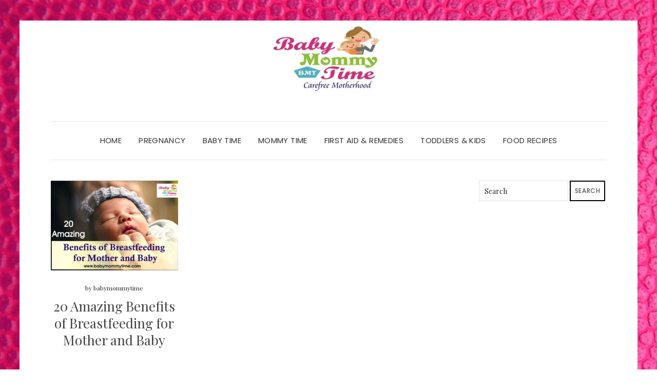

--- FILE ---
content_type: text/html; charset=UTF-8
request_url: https://babymommytime.com/tag/20-amazing-benefits-of-breastfeeding-for-mother-and-baby/
body_size: 9315
content:
<!DOCTYPE html>
<html lang="en-US">
<head>
	<meta charset="UTF-8" />
	<meta http-equiv="X-UA-Compatible" content="IE=edge" />
	<meta name="viewport" content="width=device-width, initial-scale=1" />
		<meta name='robots' content='index, follow, max-image-preview:large, max-snippet:-1, max-video-preview:-1' />
	<style>img:is([sizes="auto" i], [sizes^="auto," i]) { contain-intrinsic-size: 3000px 1500px }</style>
	
	<!-- This site is optimized with the Yoast SEO plugin v26.8 - https://yoast.com/product/yoast-seo-wordpress/ -->
	<title>20 Amazing Benefits of Breastfeeding for Mother and Baby Archives - Babymommytime - Top Blogs on Baby Care, Parenting Tips &amp; Advice.</title>
	<link rel="canonical" href="https://babymommytime.com/tag/20-amazing-benefits-of-breastfeeding-for-mother-and-baby/" />
	<meta property="og:locale" content="en_US" />
	<meta property="og:type" content="article" />
	<meta property="og:title" content="20 Amazing Benefits of Breastfeeding for Mother and Baby Archives - Babymommytime - Top Blogs on Baby Care, Parenting Tips &amp; Advice." />
	<meta property="og:url" content="https://babymommytime.com/tag/20-amazing-benefits-of-breastfeeding-for-mother-and-baby/" />
	<meta property="og:site_name" content="Babymommytime - Top Blogs on Baby Care, Parenting Tips &amp; Advice." />
	<meta name="twitter:card" content="summary_large_image" />
	<meta name="twitter:site" content="@babymommytime" />
	<script type="application/ld+json" class="yoast-schema-graph">{"@context":"https://schema.org","@graph":[{"@type":"CollectionPage","@id":"https://babymommytime.com/tag/20-amazing-benefits-of-breastfeeding-for-mother-and-baby/","url":"https://babymommytime.com/tag/20-amazing-benefits-of-breastfeeding-for-mother-and-baby/","name":"20 Amazing Benefits of Breastfeeding for Mother and Baby Archives - Babymommytime - Top Blogs on Baby Care, Parenting Tips &amp; Advice.","isPartOf":{"@id":"https://babymommytime.com/#website"},"primaryImageOfPage":{"@id":"https://babymommytime.com/tag/20-amazing-benefits-of-breastfeeding-for-mother-and-baby/#primaryimage"},"image":{"@id":"https://babymommytime.com/tag/20-amazing-benefits-of-breastfeeding-for-mother-and-baby/#primaryimage"},"thumbnailUrl":"https://i0.wp.com/babymommytime.com/wp-content/uploads/2018/08/cover-1.jpg?fit=729%2C486&ssl=1","breadcrumb":{"@id":"https://babymommytime.com/tag/20-amazing-benefits-of-breastfeeding-for-mother-and-baby/#breadcrumb"},"inLanguage":"en-US"},{"@type":"ImageObject","inLanguage":"en-US","@id":"https://babymommytime.com/tag/20-amazing-benefits-of-breastfeeding-for-mother-and-baby/#primaryimage","url":"https://i0.wp.com/babymommytime.com/wp-content/uploads/2018/08/cover-1.jpg?fit=729%2C486&ssl=1","contentUrl":"https://i0.wp.com/babymommytime.com/wp-content/uploads/2018/08/cover-1.jpg?fit=729%2C486&ssl=1","width":729,"height":486,"caption":"Breastfeeding"},{"@type":"BreadcrumbList","@id":"https://babymommytime.com/tag/20-amazing-benefits-of-breastfeeding-for-mother-and-baby/#breadcrumb","itemListElement":[{"@type":"ListItem","position":1,"name":"Home","item":"https://babymommytime.com/"},{"@type":"ListItem","position":2,"name":"20 Amazing Benefits of Breastfeeding for Mother and Baby"}]},{"@type":"WebSite","@id":"https://babymommytime.com/#website","url":"https://babymommytime.com/","name":"Babymommytime - Top Blogs on Baby Care, Parenting Tips &amp; Advice.","description":"Blogs and Article on Baby Care, Moms Care, Parenting Tips, Parenthood, Pre-Post Pregnancy, Toddlers Care.","publisher":{"@id":"https://babymommytime.com/#/schema/person/ada4ef94ea4a58b5271cc1ea5a21c15d"},"potentialAction":[{"@type":"SearchAction","target":{"@type":"EntryPoint","urlTemplate":"https://babymommytime.com/?s={search_term_string}"},"query-input":{"@type":"PropertyValueSpecification","valueRequired":true,"valueName":"search_term_string"}}],"inLanguage":"en-US"},{"@type":["Person","Organization"],"@id":"https://babymommytime.com/#/schema/person/ada4ef94ea4a58b5271cc1ea5a21c15d","name":"Babymommytime","image":{"@type":"ImageObject","inLanguage":"en-US","@id":"https://babymommytime.com/#/schema/person/image/","url":"https://i0.wp.com/babymommytime.com/wp-content/uploads/2019/09/cropped-300-x-150.jpg?fit=258%2C141&ssl=1","contentUrl":"https://i0.wp.com/babymommytime.com/wp-content/uploads/2019/09/cropped-300-x-150.jpg?fit=258%2C141&ssl=1","width":258,"height":141,"caption":"Babymommytime"},"logo":{"@id":"https://babymommytime.com/#/schema/person/image/"}}]}</script>
	<!-- / Yoast SEO plugin. -->


<link rel='dns-prefetch' href='//www.googletagmanager.com' />
<link rel='dns-prefetch' href='//stats.wp.com' />
<link rel='dns-prefetch' href='//fonts.googleapis.com' />
<link rel='dns-prefetch' href='//jetpack.wordpress.com' />
<link rel='dns-prefetch' href='//s0.wp.com' />
<link rel='dns-prefetch' href='//public-api.wordpress.com' />
<link rel='dns-prefetch' href='//0.gravatar.com' />
<link rel='dns-prefetch' href='//1.gravatar.com' />
<link rel='dns-prefetch' href='//2.gravatar.com' />
<link rel='dns-prefetch' href='//pagead2.googlesyndication.com' />
<link href='https://fonts.gstatic.com' crossorigin rel='preconnect' />
<link rel='preconnect' href='//i0.wp.com' />
<link rel='preconnect' href='//c0.wp.com' />
<link rel="alternate" type="application/rss+xml" title="Babymommytime - Top Blogs on Baby Care, Parenting Tips &amp; Advice. &raquo; Feed" href="https://babymommytime.com/feed/" />
<link rel="alternate" type="application/rss+xml" title="Babymommytime - Top Blogs on Baby Care, Parenting Tips &amp; Advice. &raquo; Comments Feed" href="https://babymommytime.com/comments/feed/" />
<link rel="alternate" type="application/rss+xml" title="Babymommytime - Top Blogs on Baby Care, Parenting Tips &amp; Advice. &raquo; 20 Amazing Benefits of Breastfeeding for Mother and Baby Tag Feed" href="https://babymommytime.com/tag/20-amazing-benefits-of-breastfeeding-for-mother-and-baby/feed/" />
<script type="text/javascript">
/* <![CDATA[ */
window._wpemojiSettings = {"baseUrl":"https:\/\/s.w.org\/images\/core\/emoji\/16.0.1\/72x72\/","ext":".png","svgUrl":"https:\/\/s.w.org\/images\/core\/emoji\/16.0.1\/svg\/","svgExt":".svg","source":{"concatemoji":"https:\/\/babymommytime.com\/wp-includes\/js\/wp-emoji-release.min.js?ver=6.8.3"}};
/*! This file is auto-generated */
!function(s,n){var o,i,e;function c(e){try{var t={supportTests:e,timestamp:(new Date).valueOf()};sessionStorage.setItem(o,JSON.stringify(t))}catch(e){}}function p(e,t,n){e.clearRect(0,0,e.canvas.width,e.canvas.height),e.fillText(t,0,0);var t=new Uint32Array(e.getImageData(0,0,e.canvas.width,e.canvas.height).data),a=(e.clearRect(0,0,e.canvas.width,e.canvas.height),e.fillText(n,0,0),new Uint32Array(e.getImageData(0,0,e.canvas.width,e.canvas.height).data));return t.every(function(e,t){return e===a[t]})}function u(e,t){e.clearRect(0,0,e.canvas.width,e.canvas.height),e.fillText(t,0,0);for(var n=e.getImageData(16,16,1,1),a=0;a<n.data.length;a++)if(0!==n.data[a])return!1;return!0}function f(e,t,n,a){switch(t){case"flag":return n(e,"\ud83c\udff3\ufe0f\u200d\u26a7\ufe0f","\ud83c\udff3\ufe0f\u200b\u26a7\ufe0f")?!1:!n(e,"\ud83c\udde8\ud83c\uddf6","\ud83c\udde8\u200b\ud83c\uddf6")&&!n(e,"\ud83c\udff4\udb40\udc67\udb40\udc62\udb40\udc65\udb40\udc6e\udb40\udc67\udb40\udc7f","\ud83c\udff4\u200b\udb40\udc67\u200b\udb40\udc62\u200b\udb40\udc65\u200b\udb40\udc6e\u200b\udb40\udc67\u200b\udb40\udc7f");case"emoji":return!a(e,"\ud83e\udedf")}return!1}function g(e,t,n,a){var r="undefined"!=typeof WorkerGlobalScope&&self instanceof WorkerGlobalScope?new OffscreenCanvas(300,150):s.createElement("canvas"),o=r.getContext("2d",{willReadFrequently:!0}),i=(o.textBaseline="top",o.font="600 32px Arial",{});return e.forEach(function(e){i[e]=t(o,e,n,a)}),i}function t(e){var t=s.createElement("script");t.src=e,t.defer=!0,s.head.appendChild(t)}"undefined"!=typeof Promise&&(o="wpEmojiSettingsSupports",i=["flag","emoji"],n.supports={everything:!0,everythingExceptFlag:!0},e=new Promise(function(e){s.addEventListener("DOMContentLoaded",e,{once:!0})}),new Promise(function(t){var n=function(){try{var e=JSON.parse(sessionStorage.getItem(o));if("object"==typeof e&&"number"==typeof e.timestamp&&(new Date).valueOf()<e.timestamp+604800&&"object"==typeof e.supportTests)return e.supportTests}catch(e){}return null}();if(!n){if("undefined"!=typeof Worker&&"undefined"!=typeof OffscreenCanvas&&"undefined"!=typeof URL&&URL.createObjectURL&&"undefined"!=typeof Blob)try{var e="postMessage("+g.toString()+"("+[JSON.stringify(i),f.toString(),p.toString(),u.toString()].join(",")+"));",a=new Blob([e],{type:"text/javascript"}),r=new Worker(URL.createObjectURL(a),{name:"wpTestEmojiSupports"});return void(r.onmessage=function(e){c(n=e.data),r.terminate(),t(n)})}catch(e){}c(n=g(i,f,p,u))}t(n)}).then(function(e){for(var t in e)n.supports[t]=e[t],n.supports.everything=n.supports.everything&&n.supports[t],"flag"!==t&&(n.supports.everythingExceptFlag=n.supports.everythingExceptFlag&&n.supports[t]);n.supports.everythingExceptFlag=n.supports.everythingExceptFlag&&!n.supports.flag,n.DOMReady=!1,n.readyCallback=function(){n.DOMReady=!0}}).then(function(){return e}).then(function(){var e;n.supports.everything||(n.readyCallback(),(e=n.source||{}).concatemoji?t(e.concatemoji):e.wpemoji&&e.twemoji&&(t(e.twemoji),t(e.wpemoji)))}))}((window,document),window._wpemojiSettings);
/* ]]> */
</script>
<style id='wp-emoji-styles-inline-css' type='text/css'>

	img.wp-smiley, img.emoji {
		display: inline !important;
		border: none !important;
		box-shadow: none !important;
		height: 1em !important;
		width: 1em !important;
		margin: 0 0.07em !important;
		vertical-align: -0.1em !important;
		background: none !important;
		padding: 0 !important;
	}
</style>
<link rel='stylesheet' id='wp-block-library-css' href='https://c0.wp.com/c/6.8.3/wp-includes/css/dist/block-library/style.min.css' type='text/css' media='all' />
<style id='classic-theme-styles-inline-css' type='text/css'>
/*! This file is auto-generated */
.wp-block-button__link{color:#fff;background-color:#32373c;border-radius:9999px;box-shadow:none;text-decoration:none;padding:calc(.667em + 2px) calc(1.333em + 2px);font-size:1.125em}.wp-block-file__button{background:#32373c;color:#fff;text-decoration:none}
</style>
<link rel='stylesheet' id='mediaelement-css' href='https://c0.wp.com/c/6.8.3/wp-includes/js/mediaelement/mediaelementplayer-legacy.min.css' type='text/css' media='all' />
<link rel='stylesheet' id='wp-mediaelement-css' href='https://c0.wp.com/c/6.8.3/wp-includes/js/mediaelement/wp-mediaelement.min.css' type='text/css' media='all' />
<style id='jetpack-sharing-buttons-style-inline-css' type='text/css'>
.jetpack-sharing-buttons__services-list{display:flex;flex-direction:row;flex-wrap:wrap;gap:0;list-style-type:none;margin:5px;padding:0}.jetpack-sharing-buttons__services-list.has-small-icon-size{font-size:12px}.jetpack-sharing-buttons__services-list.has-normal-icon-size{font-size:16px}.jetpack-sharing-buttons__services-list.has-large-icon-size{font-size:24px}.jetpack-sharing-buttons__services-list.has-huge-icon-size{font-size:36px}@media print{.jetpack-sharing-buttons__services-list{display:none!important}}.editor-styles-wrapper .wp-block-jetpack-sharing-buttons{gap:0;padding-inline-start:0}ul.jetpack-sharing-buttons__services-list.has-background{padding:1.25em 2.375em}
</style>
<style id='global-styles-inline-css' type='text/css'>
:root{--wp--preset--aspect-ratio--square: 1;--wp--preset--aspect-ratio--4-3: 4/3;--wp--preset--aspect-ratio--3-4: 3/4;--wp--preset--aspect-ratio--3-2: 3/2;--wp--preset--aspect-ratio--2-3: 2/3;--wp--preset--aspect-ratio--16-9: 16/9;--wp--preset--aspect-ratio--9-16: 9/16;--wp--preset--color--black: #000000;--wp--preset--color--cyan-bluish-gray: #abb8c3;--wp--preset--color--white: #ffffff;--wp--preset--color--pale-pink: #f78da7;--wp--preset--color--vivid-red: #cf2e2e;--wp--preset--color--luminous-vivid-orange: #ff6900;--wp--preset--color--luminous-vivid-amber: #fcb900;--wp--preset--color--light-green-cyan: #7bdcb5;--wp--preset--color--vivid-green-cyan: #00d084;--wp--preset--color--pale-cyan-blue: #8ed1fc;--wp--preset--color--vivid-cyan-blue: #0693e3;--wp--preset--color--vivid-purple: #9b51e0;--wp--preset--gradient--vivid-cyan-blue-to-vivid-purple: linear-gradient(135deg,rgba(6,147,227,1) 0%,rgb(155,81,224) 100%);--wp--preset--gradient--light-green-cyan-to-vivid-green-cyan: linear-gradient(135deg,rgb(122,220,180) 0%,rgb(0,208,130) 100%);--wp--preset--gradient--luminous-vivid-amber-to-luminous-vivid-orange: linear-gradient(135deg,rgba(252,185,0,1) 0%,rgba(255,105,0,1) 100%);--wp--preset--gradient--luminous-vivid-orange-to-vivid-red: linear-gradient(135deg,rgba(255,105,0,1) 0%,rgb(207,46,46) 100%);--wp--preset--gradient--very-light-gray-to-cyan-bluish-gray: linear-gradient(135deg,rgb(238,238,238) 0%,rgb(169,184,195) 100%);--wp--preset--gradient--cool-to-warm-spectrum: linear-gradient(135deg,rgb(74,234,220) 0%,rgb(151,120,209) 20%,rgb(207,42,186) 40%,rgb(238,44,130) 60%,rgb(251,105,98) 80%,rgb(254,248,76) 100%);--wp--preset--gradient--blush-light-purple: linear-gradient(135deg,rgb(255,206,236) 0%,rgb(152,150,240) 100%);--wp--preset--gradient--blush-bordeaux: linear-gradient(135deg,rgb(254,205,165) 0%,rgb(254,45,45) 50%,rgb(107,0,62) 100%);--wp--preset--gradient--luminous-dusk: linear-gradient(135deg,rgb(255,203,112) 0%,rgb(199,81,192) 50%,rgb(65,88,208) 100%);--wp--preset--gradient--pale-ocean: linear-gradient(135deg,rgb(255,245,203) 0%,rgb(182,227,212) 50%,rgb(51,167,181) 100%);--wp--preset--gradient--electric-grass: linear-gradient(135deg,rgb(202,248,128) 0%,rgb(113,206,126) 100%);--wp--preset--gradient--midnight: linear-gradient(135deg,rgb(2,3,129) 0%,rgb(40,116,252) 100%);--wp--preset--font-size--small: 13px;--wp--preset--font-size--medium: 20px;--wp--preset--font-size--large: 36px;--wp--preset--font-size--x-large: 42px;--wp--preset--spacing--20: 0.44rem;--wp--preset--spacing--30: 0.67rem;--wp--preset--spacing--40: 1rem;--wp--preset--spacing--50: 1.5rem;--wp--preset--spacing--60: 2.25rem;--wp--preset--spacing--70: 3.38rem;--wp--preset--spacing--80: 5.06rem;--wp--preset--shadow--natural: 6px 6px 9px rgba(0, 0, 0, 0.2);--wp--preset--shadow--deep: 12px 12px 50px rgba(0, 0, 0, 0.4);--wp--preset--shadow--sharp: 6px 6px 0px rgba(0, 0, 0, 0.2);--wp--preset--shadow--outlined: 6px 6px 0px -3px rgba(255, 255, 255, 1), 6px 6px rgba(0, 0, 0, 1);--wp--preset--shadow--crisp: 6px 6px 0px rgba(0, 0, 0, 1);}:where(.is-layout-flex){gap: 0.5em;}:where(.is-layout-grid){gap: 0.5em;}body .is-layout-flex{display: flex;}.is-layout-flex{flex-wrap: wrap;align-items: center;}.is-layout-flex > :is(*, div){margin: 0;}body .is-layout-grid{display: grid;}.is-layout-grid > :is(*, div){margin: 0;}:where(.wp-block-columns.is-layout-flex){gap: 2em;}:where(.wp-block-columns.is-layout-grid){gap: 2em;}:where(.wp-block-post-template.is-layout-flex){gap: 1.25em;}:where(.wp-block-post-template.is-layout-grid){gap: 1.25em;}.has-black-color{color: var(--wp--preset--color--black) !important;}.has-cyan-bluish-gray-color{color: var(--wp--preset--color--cyan-bluish-gray) !important;}.has-white-color{color: var(--wp--preset--color--white) !important;}.has-pale-pink-color{color: var(--wp--preset--color--pale-pink) !important;}.has-vivid-red-color{color: var(--wp--preset--color--vivid-red) !important;}.has-luminous-vivid-orange-color{color: var(--wp--preset--color--luminous-vivid-orange) !important;}.has-luminous-vivid-amber-color{color: var(--wp--preset--color--luminous-vivid-amber) !important;}.has-light-green-cyan-color{color: var(--wp--preset--color--light-green-cyan) !important;}.has-vivid-green-cyan-color{color: var(--wp--preset--color--vivid-green-cyan) !important;}.has-pale-cyan-blue-color{color: var(--wp--preset--color--pale-cyan-blue) !important;}.has-vivid-cyan-blue-color{color: var(--wp--preset--color--vivid-cyan-blue) !important;}.has-vivid-purple-color{color: var(--wp--preset--color--vivid-purple) !important;}.has-black-background-color{background-color: var(--wp--preset--color--black) !important;}.has-cyan-bluish-gray-background-color{background-color: var(--wp--preset--color--cyan-bluish-gray) !important;}.has-white-background-color{background-color: var(--wp--preset--color--white) !important;}.has-pale-pink-background-color{background-color: var(--wp--preset--color--pale-pink) !important;}.has-vivid-red-background-color{background-color: var(--wp--preset--color--vivid-red) !important;}.has-luminous-vivid-orange-background-color{background-color: var(--wp--preset--color--luminous-vivid-orange) !important;}.has-luminous-vivid-amber-background-color{background-color: var(--wp--preset--color--luminous-vivid-amber) !important;}.has-light-green-cyan-background-color{background-color: var(--wp--preset--color--light-green-cyan) !important;}.has-vivid-green-cyan-background-color{background-color: var(--wp--preset--color--vivid-green-cyan) !important;}.has-pale-cyan-blue-background-color{background-color: var(--wp--preset--color--pale-cyan-blue) !important;}.has-vivid-cyan-blue-background-color{background-color: var(--wp--preset--color--vivid-cyan-blue) !important;}.has-vivid-purple-background-color{background-color: var(--wp--preset--color--vivid-purple) !important;}.has-black-border-color{border-color: var(--wp--preset--color--black) !important;}.has-cyan-bluish-gray-border-color{border-color: var(--wp--preset--color--cyan-bluish-gray) !important;}.has-white-border-color{border-color: var(--wp--preset--color--white) !important;}.has-pale-pink-border-color{border-color: var(--wp--preset--color--pale-pink) !important;}.has-vivid-red-border-color{border-color: var(--wp--preset--color--vivid-red) !important;}.has-luminous-vivid-orange-border-color{border-color: var(--wp--preset--color--luminous-vivid-orange) !important;}.has-luminous-vivid-amber-border-color{border-color: var(--wp--preset--color--luminous-vivid-amber) !important;}.has-light-green-cyan-border-color{border-color: var(--wp--preset--color--light-green-cyan) !important;}.has-vivid-green-cyan-border-color{border-color: var(--wp--preset--color--vivid-green-cyan) !important;}.has-pale-cyan-blue-border-color{border-color: var(--wp--preset--color--pale-cyan-blue) !important;}.has-vivid-cyan-blue-border-color{border-color: var(--wp--preset--color--vivid-cyan-blue) !important;}.has-vivid-purple-border-color{border-color: var(--wp--preset--color--vivid-purple) !important;}.has-vivid-cyan-blue-to-vivid-purple-gradient-background{background: var(--wp--preset--gradient--vivid-cyan-blue-to-vivid-purple) !important;}.has-light-green-cyan-to-vivid-green-cyan-gradient-background{background: var(--wp--preset--gradient--light-green-cyan-to-vivid-green-cyan) !important;}.has-luminous-vivid-amber-to-luminous-vivid-orange-gradient-background{background: var(--wp--preset--gradient--luminous-vivid-amber-to-luminous-vivid-orange) !important;}.has-luminous-vivid-orange-to-vivid-red-gradient-background{background: var(--wp--preset--gradient--luminous-vivid-orange-to-vivid-red) !important;}.has-very-light-gray-to-cyan-bluish-gray-gradient-background{background: var(--wp--preset--gradient--very-light-gray-to-cyan-bluish-gray) !important;}.has-cool-to-warm-spectrum-gradient-background{background: var(--wp--preset--gradient--cool-to-warm-spectrum) !important;}.has-blush-light-purple-gradient-background{background: var(--wp--preset--gradient--blush-light-purple) !important;}.has-blush-bordeaux-gradient-background{background: var(--wp--preset--gradient--blush-bordeaux) !important;}.has-luminous-dusk-gradient-background{background: var(--wp--preset--gradient--luminous-dusk) !important;}.has-pale-ocean-gradient-background{background: var(--wp--preset--gradient--pale-ocean) !important;}.has-electric-grass-gradient-background{background: var(--wp--preset--gradient--electric-grass) !important;}.has-midnight-gradient-background{background: var(--wp--preset--gradient--midnight) !important;}.has-small-font-size{font-size: var(--wp--preset--font-size--small) !important;}.has-medium-font-size{font-size: var(--wp--preset--font-size--medium) !important;}.has-large-font-size{font-size: var(--wp--preset--font-size--large) !important;}.has-x-large-font-size{font-size: var(--wp--preset--font-size--x-large) !important;}
:where(.wp-block-post-template.is-layout-flex){gap: 1.25em;}:where(.wp-block-post-template.is-layout-grid){gap: 1.25em;}
:where(.wp-block-columns.is-layout-flex){gap: 2em;}:where(.wp-block-columns.is-layout-grid){gap: 2em;}
:root :where(.wp-block-pullquote){font-size: 1.5em;line-height: 1.6;}
</style>
<link rel='stylesheet' id='wp-components-css' href='https://c0.wp.com/c/6.8.3/wp-includes/css/dist/components/style.min.css' type='text/css' media='all' />
<link rel='stylesheet' id='godaddy-styles-css' href='https://babymommytime.com/wp-content/mu-plugins/vendor/wpex/godaddy-launch/includes/Dependencies/GoDaddy/Styles/build/latest.css?ver=2.0.2' type='text/css' media='all' />
<link crossorigin="anonymous" rel='stylesheet' id='elara-fonts-css' href='https://fonts.googleapis.com/css?family=Poppins%3A300%2C400%2C500%2C600%7CPlayfair+Display%3A400%2C400i%2C700%2C700i%2C900&#038;subset=latin%2Clatin-ext' type='text/css' media='all' />
<link rel='stylesheet' id='bootstrap-css' href='https://babymommytime.com/wp-content/themes/elara/assets/css/bootstrap.min.css?ver=6.8.3' type='text/css' media='all' />
<link rel='stylesheet' id='smartmenus-bootstrap-css' href='https://babymommytime.com/wp-content/themes/elara/assets/css/jquery.smartmenus.bootstrap.css?ver=6.8.3' type='text/css' media='all' />
<link rel='stylesheet' id='fontawesome-css' href='https://babymommytime.com/wp-content/themes/elara/assets/css/fontawesome.min.css?ver=6.8.3' type='text/css' media='all' />
<link rel='stylesheet' id='font-awesome-css' href='https://babymommytime.com/wp-content/themes/elara/assets/css/all.min.css?ver=6.8.3' type='text/css' media='all' />
<link rel='stylesheet' id='slick-css' href='https://babymommytime.com/wp-content/themes/elara/assets/css/slick.min.css?ver=6.8.3' type='text/css' media='all' />
<link rel='stylesheet' id='slick-theme-css' href='https://babymommytime.com/wp-content/themes/elara/assets/css/slick-theme.min.css?ver=6.8.3' type='text/css' media='all' />
<link rel='stylesheet' id='elara-style-css' href='https://babymommytime.com/wp-content/themes/elara/style.css?ver=6.8.3' type='text/css' media='all' />
<script type="text/javascript" src="https://c0.wp.com/c/6.8.3/wp-includes/js/jquery/jquery.min.js" id="jquery-core-js"></script>
<script type="text/javascript" src="https://c0.wp.com/c/6.8.3/wp-includes/js/jquery/jquery-migrate.min.js" id="jquery-migrate-js"></script>

<!-- Google tag (gtag.js) snippet added by Site Kit -->
<!-- Google Analytics snippet added by Site Kit -->
<script type="text/javascript" src="https://www.googletagmanager.com/gtag/js?id=G-83L8LLN8PQ" id="google_gtagjs-js" async></script>
<script type="text/javascript" id="google_gtagjs-js-after">
/* <![CDATA[ */
window.dataLayer = window.dataLayer || [];function gtag(){dataLayer.push(arguments);}
gtag("set","linker",{"domains":["babymommytime.com"]});
gtag("js", new Date());
gtag("set", "developer_id.dZTNiMT", true);
gtag("config", "G-83L8LLN8PQ");
/* ]]> */
</script>
<link rel="https://api.w.org/" href="https://babymommytime.com/wp-json/" /><link rel="alternate" title="JSON" type="application/json" href="https://babymommytime.com/wp-json/wp/v2/tags/829" /><link rel="EditURI" type="application/rsd+xml" title="RSD" href="https://babymommytime.com/xmlrpc.php?rsd" />
<meta name="generator" content="WordPress 6.8.3" />
<meta name="generator" content="Site Kit by Google 1.170.0" />	<style>img#wpstats{display:none}</style>
		
<!-- Google AdSense meta tags added by Site Kit -->
<meta name="google-adsense-platform-account" content="ca-host-pub-2644536267352236">
<meta name="google-adsense-platform-domain" content="sitekit.withgoogle.com">
<!-- End Google AdSense meta tags added by Site Kit -->
<style type="text/css" id="custom-background-css">
body.custom-background { background-image: url("https://babymommytime.com/wp-content/uploads/2023/04/pink-leather-2001739.jpg"); background-position: left top; background-size: auto; background-repeat: repeat; background-attachment: scroll; }
</style>
	<!-- There is no amphtml version available for this URL. -->
<!-- Google AdSense snippet added by Site Kit -->
<script type="text/javascript" async="async" src="https://pagead2.googlesyndication.com/pagead/js/adsbygoogle.js?client=ca-pub-1501086613372033&amp;host=ca-host-pub-2644536267352236" crossorigin="anonymous"></script>

<!-- End Google AdSense snippet added by Site Kit -->
<link rel="icon" href="https://i0.wp.com/babymommytime.com/wp-content/uploads/2018/03/cropped-512.jpg?fit=32%2C32&#038;ssl=1" sizes="32x32" />
<link rel="icon" href="https://i0.wp.com/babymommytime.com/wp-content/uploads/2018/03/cropped-512.jpg?fit=192%2C192&#038;ssl=1" sizes="192x192" />
<link rel="apple-touch-icon" href="https://i0.wp.com/babymommytime.com/wp-content/uploads/2018/03/cropped-512.jpg?fit=180%2C180&#038;ssl=1" />
<meta name="msapplication-TileImage" content="https://i0.wp.com/babymommytime.com/wp-content/uploads/2018/03/cropped-512.jpg?fit=270%2C270&#038;ssl=1" />
<style id="kirki-inline-styles"></style></head>

<body class="archive tag tag-20-amazing-benefits-of-breastfeeding-for-mother-and-baby tag-829 custom-background wp-custom-logo wp-theme-elara elara-background-color-default">
	<div class="header" role="banner">

		<div class="default-background-color">
	<div class="logo">
		<a href="https://babymommytime.com/" class="custom-logo-link" rel="home"><img width="258" height="141" src="https://i0.wp.com/babymommytime.com/wp-content/uploads/2019/09/cropped-300-x-150.jpg?fit=258%2C141&amp;ssl=1" class="custom-logo" alt="Babymommytime &#8211; Top Blogs on Baby Care, Parenting Tips &amp; Advice." decoding="async" /></a>	</div><!-- .logo -->
</div><!-- default-background-color --><div class="default-background-color">
	<div class="wrapper wrapper-nav">
		<nav class="main-navbar navbar navbar-default" id="main-navbar">
			<div class="navbar-header">
				<button type="button" class="navbar-toggle collapsed" data-toggle="collapse" data-target=".wrapper-nav .navbar-collapse" aria-expanded="false">
					<span class="sr-only">Toggle Navigation</span>
					<span class="icon-bar"></span>
					<span class="icon-bar"></span>
					<span class="icon-bar"></span>
				</button>
			</div>
			<div id="main-menu" class="navbar-collapse collapse menu-container"><ul id="menu-final-menu" class="nav navbar-nav menu"><li id="menu-item-468" class="menu-item menu-item-type-custom menu-item-object-custom menu-item-home menu-item-468"><a href="https://babymommytime.com">Home</a></li>
<li id="menu-item-456" class="menu-item menu-item-type-taxonomy menu-item-object-category menu-item-456"><a href="https://babymommytime.com/category/pregnancy/">Pregnancy</a></li>
<li id="menu-item-457" class="menu-item menu-item-type-taxonomy menu-item-object-category menu-item-457"><a href="https://babymommytime.com/category/baby-time/">Baby Time</a></li>
<li id="menu-item-458" class="menu-item menu-item-type-taxonomy menu-item-object-category menu-item-458"><a href="https://babymommytime.com/category/mommy-time/">Mommy Time</a></li>
<li id="menu-item-459" class="menu-item menu-item-type-taxonomy menu-item-object-category menu-item-459"><a href="https://babymommytime.com/category/first-aid-remedies/">First Aid &#038; Remedies</a></li>
<li id="menu-item-460" class="menu-item menu-item-type-taxonomy menu-item-object-category menu-item-460"><a href="https://babymommytime.com/category/toddlers-kids/">Toddlers &#038; Kids</a></li>
<li id="menu-item-683" class="menu-item menu-item-type-taxonomy menu-item-object-category menu-item-683"><a href="https://babymommytime.com/category/food-recipes/">Food Recipes</a></li>
</ul></div>		</nav><!-- main-navbar -->
	</div><!-- wrapper -->
</div><!-- default-background-color -->	</div><!-- header -->
<div class="default-background-color">
	<main class="main" role="main">
		<div class="wrapper">
			<div class="row">
				<div class="col-md-9 col-xs-12 sidebar-on">
					
<div id="blog-feed" class="section-feed row">
	
<article id="post-1970" class="entry matcheight col-lg-4 col-md-4 col-sm-4 col-xs-12 post-1970 post type-post status-publish format-standard has-post-thumbnail hentry category-mommy-time category-pregnancy tag-20-amazing-benefits-of-breastfeeding-for-mother-and-baby tag-baby tag-babycare tag-breastfeeding tag-breastfeeding-basics tag-breastfeeding-benefits tag-mother-milk tag-motherhood tag-newborn tag-nursing-basics tag-parentingtips tag-parents tag-tips-of-breastfeeding">

	
					<div class="entry-thumb">

									<a href="https://babymommytime.com/breastfeeding-baby-mother/" rel="bookmark">
				
									<img width="690" height="486" src="https://i0.wp.com/babymommytime.com/wp-content/uploads/2018/08/cover-1.jpg?resize=690%2C486&amp;ssl=1" class="img-responsive wp-post-image" alt="20 Amazing Benefits of Breastfeeding for Mother and Baby" decoding="async" fetchpriority="high" />				
									</a>
				
			</div><!-- entry-thumb -->
	<footer class="entry-meta">
		<div>
											</div>
		<div>
			<span class="entry-author">by <a href="https://babymommytime.com/author/anupam246/">babymommytime</a></span>								</div>
	</footer>

	<h3 class="entry-title"><a href="https://babymommytime.com/breastfeeding-baby-mother/" rel="bookmark">20 Amazing Benefits of Breastfeeding for Mother and Baby</a></h3>	
	
</article><!-- #post-1970 -->

</div><!-- section-feed row -->

				</div><!-- col-md-9 col-xs-12 sidebar-on -->

				
<div class="widget-area widget-area-sidebar col-md-3 col-xs-12" role="complementary">
				<div class="sidebar-default">
				<div id="search-8" class="default-widget widget widget_search"><form role="search" method="get" class="search-form" action="https://babymommytime.com/">
	<input type="search" class="search-field" value="" name="s" placeholder="Search" />
	<button type="submit" class="search-submit">
		<i class="fa fa-search"></i>		<span>Search</span>
	</button>
</form></div><div id="block-7" class="default-widget widget widget_block"><script async src="https://pagead2.googlesyndication.com/pagead/js/adsbygoogle.js?client=ca-pub-1501086613372033"
     crossorigin="anonymous"></script>
<!-- vertical ad unit display ads -->
<ins class="adsbygoogle"
     style="display:block"
     data-ad-client="ca-pub-1501086613372033"
     data-ad-slot="8001504051"
     data-ad-format="auto"
     data-full-width-responsive="true"></ins>
<script>
     (adsbygoogle = window.adsbygoogle || []).push({});
</script></div><div id="pages-3" class="default-widget widget widget_pages"><h3 class="widget-title">Site Map</h3>
			<ul>
				<li class="page_item page-item-2"><a href="https://babymommytime.com/about-us-babymommytime/">About Us</a></li>
<li class="page_item page-item-8"><a href="https://babymommytime.com/contact/">Contact Me</a></li>
<li class="page_item page-item-471"><a href="https://babymommytime.com/privacy-policy/">Copyright Policy</a></li>
<li class="page_item page-item-469"><a href="https://babymommytime.com/disclaimer/">Disclaimer</a></li>
<li class="page_item page-item-10596"><a href="https://babymommytime.com/privacypolicy/">privacy policy</a></li>
			</ul>

			</div><div id="block-5" class="default-widget widget widget_block"><script async src="https://pagead2.googlesyndication.com/pagead/js/adsbygoogle.js?client=ca-pub-1501086613372033"
     crossorigin="anonymous"></script>
<!-- vertical ad unit display ads -->
<ins class="adsbygoogle"
     style="display:block"
     data-ad-client="ca-pub-1501086613372033"
     data-ad-slot="8001504051"
     data-ad-format="auto"
     data-full-width-responsive="true"></ins>
<script>
     (adsbygoogle = window.adsbygoogle || []).push({});
</script></div><div id="block-6" class="default-widget widget widget_block"><script async src="https://pagead2.googlesyndication.com/pagead/js/adsbygoogle.js?client=ca-pub-1501086613372033"
     crossorigin="anonymous"></script>
<!-- vertical ad unit display ads -->
<ins class="adsbygoogle"
     style="display:block"
     data-ad-client="ca-pub-1501086613372033"
     data-ad-slot="8001504051"
     data-ad-format="auto"
     data-full-width-responsive="true"></ins>
<script>
     (adsbygoogle = window.adsbygoogle || []).push({});
</script></div>			</div></div><!-- widget-area widget-area-sidebar col-md-3 col-xs-12 -->
			</div><!-- row -->
		</div><!-- wrapper -->
	</main>
</div><!-- default-background-color -->

	<div class="footer footer-center" role="contentinfo">
		<div class="default-background-color">
			<div class="wrapper">
			
	<div class="widget-area widget-area-footer widget-area-footer-columns" role="complementary">

	
		<div class="row footer-columns footer-columns-1">

									<div class="col-md-12 footer-columns-col-1"><div id="nav_menu-7" class="footer-columns-widget widget widget_nav_menu"><div class="menu-primary-menu-container"><ul id="menu-primary-menu" class="menu"><li id="menu-item-553" class="menu-item menu-item-type-custom menu-item-object-custom menu-item-home menu-item-553"><a href="https://babymommytime.com">Home</a></li>
<li id="menu-item-563" class="menu-item menu-item-type-post_type menu-item-object-page menu-item-563"><a href="https://babymommytime.com/privacy-policy/">Copyright Policy</a></li>
<li id="menu-item-564" class="menu-item menu-item-type-post_type menu-item-object-page menu-item-564"><a href="https://babymommytime.com/disclaimer/">Disclaimer</a></li>
<li id="menu-item-565" class="menu-item menu-item-type-post_type menu-item-object-page menu-item-565"><a href="https://babymommytime.com/contact/">Contact Me</a></li>
<li id="menu-item-566" class="menu-item menu-item-type-post_type menu-item-object-page menu-item-566"><a href="https://babymommytime.com/about-us-babymommytime/">About Us</a></li>
<li id="menu-item-10599" class="menu-item menu-item-type-post_type menu-item-object-page menu-item-10599"><a href="https://babymommytime.com/privacy-policy/">Privacy Policy</a></li>
</ul></div></div><div id="search-2" class="footer-columns-widget widget widget_search"><form role="search" method="get" class="search-form" action="https://babymommytime.com/">
	<input type="search" class="search-field" value="" name="s" placeholder="Search" />
	<button type="submit" class="search-submit">
		<i class="fa fa-search"></i>		<span>Search</span>
	</button>
</form></div>
		<div id="recent-posts-2" class="footer-columns-widget widget widget_recent_entries">
		<h3 class="widget-title">Recent Posts</h3>
		<ul>
											<li>
					<a href="https://babymommytime.com/palm-oil-affects-kids/">Palm Oil in Kids’ Snacks: A Silent Threat</a>
											<span class="post-date">July 21, 2025</span>
									</li>
											<li>
					<a href="https://babymommytime.com/14-reasons-for-baby-not-eating-food/">14 Reasons for Baby not Eating Food</a>
											<span class="post-date">January 30, 2025</span>
									</li>
											<li>
					<a href="https://babymommytime.com/early-black-friday-deals-2023-make-your-bucket-list-ready-now/">Early Black Friday Deals 2023: Make your Bucket List Ready NOW</a>
											<span class="post-date">November 20, 2023</span>
									</li>
											<li>
					<a href="https://babymommytime.com/thanksgiving-decor-thanksgiving-gift-ideas/">Thanksgiving Décor Ideas- Never Like Before (New Designs)</a>
											<span class="post-date">September 13, 2023</span>
									</li>
											<li>
					<a href="https://babymommytime.com/patriotic-songs-lyrics-india/">8 Easy Indian Patriotic Songs Lyrics for Kids</a>
											<span class="post-date">August 9, 2023</span>
									</li>
					</ul>

		</div></div>
					
		</div><!-- row footer-columns" -->

	
	</div><!-- widget-area widget-area-footer -->


				<div class="footer-copyrights">
					<ul>
						<li class="credits">
                            <a href="https://www.lyrathemes.com/elara/" target="_blank">Elara</a> by LyraThemes                        </li>

						<li>
															Made by <a href="https://www.lyrathemes.com/elara/">LyraThemes.com</a>													</li>
					</ul>
				</div><!-- footer-copyrights -->

			</div><!-- wrapper -->
		</div><!-- default-background-color -->
	</div><!-- footer -->

<script type="speculationrules">
{"prefetch":[{"source":"document","where":{"and":[{"href_matches":"\/*"},{"not":{"href_matches":["\/wp-*.php","\/wp-admin\/*","\/wp-content\/uploads\/*","\/wp-content\/*","\/wp-content\/plugins\/*","\/wp-content\/themes\/elara\/*","\/*\\?(.+)"]}},{"not":{"selector_matches":"a[rel~=\"nofollow\"]"}},{"not":{"selector_matches":".no-prefetch, .no-prefetch a"}}]},"eagerness":"conservative"}]}
</script>
<script type="text/javascript" src="https://babymommytime.com/wp-content/themes/elara/assets/js/bootstrap.min.js?ver=6.8.3" id="bootstrap-js"></script>
<script type="text/javascript" src="https://babymommytime.com/wp-content/themes/elara/assets/js/jquery.smartmenus.js?ver=6.8.3" id="smartmenus-js"></script>
<script type="text/javascript" src="https://babymommytime.com/wp-content/themes/elara/assets/js/jquery.smartmenus.bootstrap.js?ver=6.8.3" id="smartmenus-bootstrap-js"></script>
<script type="text/javascript" src="https://babymommytime.com/wp-content/themes/elara/assets/js/slick.min.js?ver=6.8.3" id="slick-js"></script>
<script type="text/javascript" src="https://babymommytime.com/wp-content/themes/elara/assets/js/jquery.matchHeight-min.js?ver=6.8.3" id="jquery-match-height-js"></script>
<script type="text/javascript" src="https://babymommytime.com/wp-content/themes/elara/assets/js/elara.min.js?ver=6.8.3" id="elara-js-js"></script>
<script type="text/javascript" id="jetpack-stats-js-before">
/* <![CDATA[ */
_stq = window._stq || [];
_stq.push([ "view", {"v":"ext","blog":"143590354","post":"0","tz":"5.5","srv":"babymommytime.com","arch_tag":"20-amazing-benefits-of-breastfeeding-for-mother-and-baby","arch_results":"1","j":"1:15.4"} ]);
_stq.push([ "clickTrackerInit", "143590354", "0" ]);
/* ]]> */
</script>
<script type="text/javascript" src="https://stats.wp.com/e-202604.js" id="jetpack-stats-js" defer="defer" data-wp-strategy="defer"></script>
		<script>'undefined'=== typeof _trfq || (window._trfq = []);'undefined'=== typeof _trfd && (window._trfd=[]),
                _trfd.push({'tccl.baseHost':'secureserver.net'}),
                _trfd.push({'ap':'wpaas_v2'},
                    {'server':'9d9eb1e27bf2'},
                    {'pod':'c11-prod-sxb1-eu-central-1'},
                                        {'xid':'41658553'},
                    {'wp':'6.8.3'},
                    {'php':'8.2.30'},
                    {'loggedin':'0'},
                    {'cdn':'1'},
                    {'builder':'wp-classic-editor'},
                    {'theme':'elara'},
                    {'wds':'0'},
                    {'wp_alloptions_count':'692'},
                    {'wp_alloptions_bytes':'344117'},
                    {'gdl_coming_soon_page':'0'}
                    , {'appid':'182450'}                 );
            var trafficScript = document.createElement('script'); trafficScript.src = 'https://img1.wsimg.com/signals/js/clients/scc-c2/scc-c2.min.js'; window.document.head.appendChild(trafficScript);</script>
		<script>window.addEventListener('click', function (elem) { var _elem$target, _elem$target$dataset, _window, _window$_trfq; return (elem === null || elem === void 0 ? void 0 : (_elem$target = elem.target) === null || _elem$target === void 0 ? void 0 : (_elem$target$dataset = _elem$target.dataset) === null || _elem$target$dataset === void 0 ? void 0 : _elem$target$dataset.eid) && ((_window = window) === null || _window === void 0 ? void 0 : (_window$_trfq = _window._trfq) === null || _window$_trfq === void 0 ? void 0 : _window$_trfq.push(["cmdLogEvent", "click", elem.target.dataset.eid]));});</script>
		<script src='https://img1.wsimg.com/traffic-assets/js/tccl-tti.min.js' onload="window.tti.calculateTTI()"></script>
		</body>
</html>

--- FILE ---
content_type: text/html; charset=utf-8
request_url: https://www.google.com/recaptcha/api2/aframe
body_size: 267
content:
<!DOCTYPE HTML><html><head><meta http-equiv="content-type" content="text/html; charset=UTF-8"></head><body><script nonce="Aq8O1qCgNYsWxtaCsRyPKQ">/** Anti-fraud and anti-abuse applications only. See google.com/recaptcha */ try{var clients={'sodar':'https://pagead2.googlesyndication.com/pagead/sodar?'};window.addEventListener("message",function(a){try{if(a.source===window.parent){var b=JSON.parse(a.data);var c=clients[b['id']];if(c){var d=document.createElement('img');d.src=c+b['params']+'&rc='+(localStorage.getItem("rc::a")?sessionStorage.getItem("rc::b"):"");window.document.body.appendChild(d);sessionStorage.setItem("rc::e",parseInt(sessionStorage.getItem("rc::e")||0)+1);localStorage.setItem("rc::h",'1769080718987');}}}catch(b){}});window.parent.postMessage("_grecaptcha_ready", "*");}catch(b){}</script></body></html>